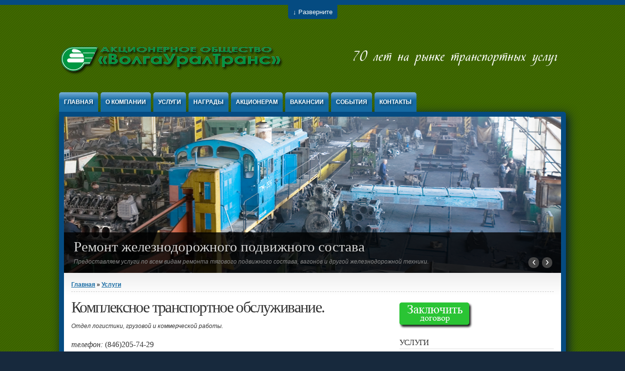

--- FILE ---
content_type: text/html; charset=utf-8
request_url: http://vutk.ru/logistics
body_size: 8567
content:
<!DOCTYPE html PUBLIC "-//W3C//DTD XHTML+RDFa 1.0//EN" "http://www.w3.org/MarkUp/DTD/xhtml-rdfa-1.dtd">

<html xmlns="http://www.w3.org/1999/xhtml" xml:lang="ru" version="XHTML+RDFa 1.0" dir="ltr"

  xmlns:content="http://purl.org/rss/1.0/modules/content/"
  xmlns:dc="http://purl.org/dc/terms/"
  xmlns:foaf="http://xmlns.com/foaf/0.1/"
  xmlns:og="http://ogp.me/ns#"
  xmlns:rdfs="http://www.w3.org/2000/01/rdf-schema#"
  xmlns:sioc="http://rdfs.org/sioc/ns#"
  xmlns:sioct="http://rdfs.org/sioc/types#"
  xmlns:skos="http://www.w3.org/2004/02/skos/core#"
  xmlns:xsd="http://www.w3.org/2001/XMLSchema#">

	<head profile="http://www.w3.org/1999/xhtml/vocab"><!--start head section-->
	  <meta http-equiv="Content-Type" content="text/html; charset=utf-8" />
<meta name="Generator" content="Drupal 7 (http://drupal.org)" />
<link rel="canonical" href="/logistics" />
<link rel="shortlink" href="/node/17" />
	  <title>Комплексное транспортное обслуживание. | АО «ВолгаУралТранс»</title>
	  <link type="text/css" rel="stylesheet" href="https://transindustrial.ru/sites/default/files/css/css_rhqCvchBWGQ6aZcLAMfPbbbmzSE9KFeVlCXvCaZmNCM.css" media="all" />
<link type="text/css" rel="stylesheet" href="https://transindustrial.ru/sites/default/files/css/css_xE-rWrJf-fncB6ztZfd2huxqgxu4WO-qwma6Xer30m4.css" media="all" />
<link type="text/css" rel="stylesheet" href="https://transindustrial.ru/sites/default/files/css/css_4apLiA69ESZetzuVSZVZUmBbRVEkYX-IehRW7_WYNzM.css" media="all" />
<link type="text/css" rel="stylesheet" href="https://transindustrial.ru/sites/default/files/css/css_xQ0D3YMidRJaBlocUjxOoIC5uNo3AKSITV7myFGZ4Ps.css" media="all" />
<link type="text/css" rel="stylesheet" href="https://transindustrial.ru/sites/default/files/css/css__YlUZ8MeMjbzMKzv23SkoEpV6knzdG9IkB86EOJNq9U.css" media="all" />
<link type="text/css" rel="stylesheet" href="https://transindustrial.ru/sites/default/files/css/css_rSbMAudflQzB73dSQAm_OcgIayii0HuJf7eALvCFwug.css" media="print" />
<link type="text/css" rel="stylesheet" href="https://transindustrial.ru/sites/default/files/css/css_yTvs20ipy_G_esuc6SQtMk25yQzoNiusl2Be7IyJp7E.css" media="all" />
<link type="text/css" rel="stylesheet" href="https://transindustrial.ru/sites/default/files/css/css_Q-e6NH9Kn-5Dbiy0qcWow0OYyeAaj74OWhBgQUmGugc.css" media="all" />
<link type="text/css" rel="stylesheet" href="https://transindustrial.ru/sites/default/files/css/css_2bPQgmLTQrBTT759uV93IR3O5e_mG_L0whcq_DBhSeE.css" media="all" />
	  <script type="text/javascript" src="https://transindustrial.ru/sites/default/files/js/js_YD9ro0PAqY25gGWrTki6TjRUG8TdokmmxjfqpNNfzVU.js"></script>
<script type="text/javascript" src="https://transindustrial.ru/sites/default/files/js/js_7gT-bDFqbR7e92VX_TnHCAaeIPzfrZiFyJIP9c6LjDs.js"></script>
<script type="text/javascript" src="https://transindustrial.ru/sites/default/files/js/js_5vYGWSJ10mUdC94NvsP2UajJdMXxM14plOPR183ZKl8.js"></script>
<script type="text/javascript">
<!--//--><![CDATA[//><!--
jQuery.extend(Drupal.settings, {"basePath":"\/","pathPrefix":"","setHasJsCookie":0,"ajaxPageState":{"theme":"marinelli","theme_token":"dWZKdwyK5FTYEp7us81jhAWAMjGDHaRU6Ap60YX1gag","js":{"misc\/jquery.js":1,"misc\/jquery-extend-3.4.0.js":1,"misc\/jquery-html-prefilter-3.5.0-backport.js":1,"misc\/jquery.once.js":1,"misc\/drupal.js":1,"public:\/\/languages\/ru_-XSDk4vQNLB5vlPTjgVhozA386MzBz8t2MPnwpQHgw8.js":1,"sites\/all\/libraries\/colorbox\/jquery.colorbox-min.js":1,"sites\/all\/modules\/colorbox\/js\/colorbox.js":1,"themes\/marinelli\/js\/hoverintent\/hoverintent.js":1,"themes\/marinelli\/js\/menu\/marinelli_menu.js":1,"themes\/marinelli\/js\/cycle\/cycle.js":1,"themes\/marinelli\/js\/banner\/marinelli_configure_cycle.js":1,"themes\/marinelli\/js\/modernizer\/modernizr.js":1,"themes\/marinelli\/js\/marinelli_marinelli.js":1,"themes\/marinelli\/js\/topregion\/marinelli_topregion.js":1},"css":{"themes\/marinelli\/css\/reset\/reset.css":1,"modules\/system\/system.base.css":1,"modules\/system\/system.menus.css":1,"modules\/system\/system.messages.css":1,"modules\/system\/system.theme.css":1,"modules\/field\/theme\/field.css":1,"modules\/node\/node.css":1,"modules\/search\/search.css":1,"modules\/user\/user.css":1,"sites\/all\/modules\/views\/css\/views.css":1,"sites\/all\/libraries\/colorbox\/example1\/colorbox.css":1,"sites\/all\/modules\/ctools\/css\/ctools.css":1,"themes\/marinelli\/css\/grid\/grid_1000.css":1,"themes\/marinelli\/css\/common.css":1,"themes\/marinelli\/css\/links.css":1,"themes\/marinelli\/css\/typography.css":1,"themes\/marinelli\/css\/forms.css":1,"themes\/marinelli\/css\/drupal.css":1,"themes\/marinelli\/css\/layout.css":1,"themes\/marinelli\/css\/primary-links.css":1,"themes\/marinelli\/css\/slideshow.css":1,"themes\/marinelli\/css\/secondary-links.css":1,"themes\/marinelli\/css\/blocks.css":1,"themes\/marinelli\/css\/node.css":1,"themes\/marinelli\/css\/comments.css":1,"themes\/marinelli\/css\/pages\/maintenance-page.css":1,"themes\/marinelli\/css\/print\/print.css":1,"themes\/marinelli\/css\/css3\/css3.css":1,"themes\/marinelli\/css\/css3\/css3_graphics.css":1,"themes\/marinelli\/css\/css3\/css3_fonts.css":1}},"colorbox":{"opacity":"0.85","current":"{current} of {total}","previous":"\u00ab Prev","next":"Next \u00bb","close":"Close","maxWidth":"98%","maxHeight":"98%","fixed":true,"mobiledetect":true,"mobiledevicewidth":"480px","file_public_path":"\/sites\/default\/files","specificPagesDefaultValue":"admin*\nimagebrowser*\nimg_assist*\nimce*\nnode\/add\/*\nnode\/*\/edit\nprint\/*\nprintpdf\/*\nsystem\/ajax\nsystem\/ajax\/*"},"marinelli":{"bartext":"\u0420\u0430\u0437\u0432\u0435\u0440\u043d\u0438\u0442\u0435","bartext2":"\u0421\u0432\u0435\u0440\u043d\u0438\u0442\u0435","banner_effect":"fade","banner_speed":"2000","banner_delay":"8000","banner_pause":1}});
//--><!]]>
</script>
	  <!--google analytics-->
	  <script type="text/javascript">
			  var _gaq = _gaq || [];
			  _gaq.push(['_setAccount', 'UA-22550822-2']);
			  _gaq.push(['_setDomainName', 'volgauraltrans.ru']);
			  _gaq.push(['_setAllowLinker', true]);
			  _gaq.push(['_trackPageview']);

			  (function() {
			    var ga = document.createElement('script'); ga.type = 'text/javascript'; ga.async = true;
			    ga.src = ('https:' == document.location.protocol ? 'https://ssl' : 'http://www') + '.google-analytics.com/ga.js';
			    var s = document.getElementsByTagName('script')[0]; s.parentNode.insertBefore(ga, s);
			  })();
	  </script>
	  <!-- Yandex.Metrika counter -->
	  <script type="text/javascript">
		(function (d, w, c) {
		    (w[c] = w[c] || []).push(function() {
		        try {
		            w.yaCounter14442250 = new Ya.Metrika({id:14442250, enableAll: true});
		        } catch(e) {}
		    });

		    var n = d.getElementsByTagName("script")[0],
		        s = d.createElement("script"),
		        f = function () { n.parentNode.insertBefore(s, n); };
		    s.type = "text/javascript";
		    s.async = true;
		    s.src = (d.location.protocol == "https:" ? "https:" : "http:") + "//mc.yandex.ru/metrika/watch.js";

		    if (w.opera == "[object Opera]") {
		        d.addEventListener("DOMContentLoaded", f);
		    } else { f(); }
		})(document, window, "yandex_metrika_callbacks");
		</script>
		<noscript><div><img src="//mc.yandex.ru/watch/14442250" style="position:absolute; left:-9999px;" alt="" /></div></noscript>
		<!-- /Yandex.Metrika counter -->
		<!-- Yandex.Metrika counter -->
			<script type="text/javascript">
			(function (d, w, c) {
			(w[c] = w[c] || []).push(function() {
			try {
			w.yaCounter14467750 = new Ya.Metrika({id:14467750, enableAll: true, webvisor:true});
			} catch(e) {}
			});

			var n = d.getElementsByTagName("script")[0],
			s = d.createElement("script"),
			f = function () { n.parentNode.insertBefore(s, n); };
			s.type = "text/javascript";
			s.async = true;
			s.src = (d.location.protocol == "https:" ? "https:" : "http:") + "//mc.yandex.ru/metrika/watch.js";

			if (w.opera == "[object Opera]") {
			d.addEventListener("DOMContentLoaded", f);
			} else { f(); }
			})(document, window, "yandex_metrika_callbacks");
			</script>
			<noscript><div><img src="//mc.yandex.ru/watch/14467750" style="position:absolute; left:-9999px;" alt="" /></div></noscript>
		<!-- /Yandex.Metrika counter -->
	</head>
	<!--[if lt IE 7 ]> <body class="marinelli ie6 html not-front not-logged-in one-sidebar sidebar-first page-node page-node- page-node-17 node-type-page"> <![endif]-->
    <!--[if IE 7 ]>    <body class="marinelli ie7 html not-front not-logged-in one-sidebar sidebar-first page-node page-node- page-node-17 node-type-page"> <![endif]-->
    <!--[if IE 8 ]>    <body class="marinelli ie8 html not-front not-logged-in one-sidebar sidebar-first page-node page-node- page-node-17 node-type-page"> <![endif]-->
    <!--[if IE 9 ]>    <body class="marinelli ie9 html not-front not-logged-in one-sidebar sidebar-first page-node page-node- page-node-17 node-type-page"> <![endif]-->
    <!--[if gt IE 9]>  <body class="marinelli html not-front not-logged-in one-sidebar sidebar-first page-node page-node- page-node-17 node-type-page"> <![endif]-->
    <!--[if !IE]><!--> <body class="marinelli html not-front not-logged-in one-sidebar sidebar-first page-node page-node- page-node-17 node-type-page"> <!--<![endif]-->
	  <div id="skip-link">
	    <a href="#content" title="Jump to the main content of this page" class="element-invisible">Jump to Content</a>
	  </div>
	  	  
  <!--start top bar-->
  <div id="topBar" class="outsidecontent">
    <div id="topBarContainer" class="width_1">
    <!-- start region -->
<div class="region region region-topbar">
  <div id="block-block-2" class="block block-block">
        <div class="content">
    <p><img src="/img/other/mapmapmap3.png" style="width: 1010px; height: 470px;" /></p>
  </div>
</div> <!-- /block --></div>
<!-- end region -->    </div>
  </div>

  <div id="topBarLink" class="outsidecontent">
    <a href="/logistics" title="Open this region" class="openregion marinelli-hide-no-js active">&darr; Разверните</a>  </div>
  <!--end top bar-->

<!--start framework container-->
<div class="container_12 width_1" id="totalContainer">
      <!--start top section-->
    <div id="top" class="outsidecontent">

              
      <!--start branding-->
      <div id="branding">

                  <div id="logo-container">
            <a href="/" title="Back to homepage"><img id="logo" typeof="foaf:Image" src="https://transindustrial.ru/themes/marinelli/logo.png" alt="" /></a>          </div>
        
                  <!--start title and slogan-->
          <div id="title-slogan">
            
                      </div>
          <!--end title and slogan-->
        
      </div>
      <!--end branding-->

      
    </div>
    <!--end top section-->
  
      <!--start main menu-->
    <div id="navigation-primary" class="sitemenu">
      <ul class="megamenu-1"><li class="megamenu-li-first-level" id="menu-main-title-480"><a href="/" title="Перейти на главную страницу">Главная</a></li><li class="megamenu-li-first-level" id="menu-main-title-481"><a href="/about/company" title="О компании">О компании</a><div class="mega five-col"><div class="megamenuWrapper"><ul class="megamenu-section"><li class="menu-section-title" id="menu-section-title-5173"><a href="/board_of_directors" title="Информация о совете директоров">Совет директоров</a><ul class="megamenu-section"><li class="menu-section-title" id="menu-section-title-1548"><a href="/complexes" title="Производственно-ремонтные комплексы">Производственно-ремонтные комплексы</a><ul class="megamenu-section"><li class="menu-section-title" id="menu-section-title-1549"><a href="/Regional_transport_complexes" title="Регионально-транспортные комплексы">Регионально-транспортные комплексы</a><ul class="megamenu-section"><li class="menu-section-title" id="menu-section-title-1550"><a href="/social_policy" title="Социальная политика компании">Социальная политика</a><ul class="megamenu-section"><li class="menu-section-title" id="menu-section-title-1551"><a href="/events" title="События">События</a></div><div class="closepanel"><span class="close-panel" title="close this panel">close this panel</span></div></div></li><li class="megamenu-li-first-level" id="menu-main-title-482"><a href="/services" title="Услуги предоставляемые ОАО &quot;ВолгаУралТранс&quot;">Услуги</a><div class="mega six-col"><div class="megamenuWrapper"><ul class="megamenu-section"><li class="menu-section-title" id="menu-section-title-1552"><a href="/logistics" title="" class="active">Логистика. Комплексное транспортное обслуживание</a><ul class="megamenu-section"><li class="menu-section-title" id="menu-section-title-1553"><a href="/maintenance_and_repair_of_railway_rolling_stock" title="">Обслуживание и ремонт подвижного состава</a><ul class="megamenu-section"><li class="menu-section-title" id="menu-section-title-13544"><a href="/terminal_handling_of_containers" title="Терминальная обработка контейнеров">Терминальная обработка контейнеров</a><ul class="megamenu-section"><li class="menu-section-title" id="menu-section-title-1554"><a href="/podacha_uborka_vagonov" title="">Подача-уборка вагонов</a><ul class="megamenu-section"><li class="menu-section-title" id="menu-section-title-8241"><a href="/temporary_placement_of_wagons" title="">Временное размещение</a><ul class="megamenu-section"><li class="menu-section-title" id="menu-section-title-1556"><a href="/build_and_services_rail_ways" title="">Строительство и обслуживание ж/д путей</a></div><div class="closepanel"><span class="close-panel" title="close this panel">close this panel</span></div></div></li><li class="megamenu-li-first-level" id="menu-main-title-1547"><a href="/awards" title="Награды компании">Награды</a></li><li class="megamenu-li-first-level" id="menu-main-title-483"><a href="/forshareholders" title="Акционерам">Акционерам</a></li><li class="megamenu-li-first-level" id="menu-main-title-486"><a href="/vakansies" title="Вакансии">Вакансии</a></li><li class="megamenu-li-first-level" id="menu-main-title-7911"><a href="/events" title="События в жизни компании">События</a></li><li class="megamenu-li-first-level" id="menu-main-title-484"><a href="/contacts" title="">Контакты</a></li></ul>    </div>
    <!--end main menu-->
  
  <!--border start-->
  <div id="pageBorder" >
          <!--start advertise section-->
      <div id="header-images" >
                  <div id="header-image-text" class="marinelli-hide-no-js"><div id="header-image-text-data"><h2 id="header-image-title"><a href="#" class="bannerlink" title="See this content">title</a></h2><p id="header-image-description"><a href="#" class="bannerlink" title="See this content">description</a></p></div></div>          <div id="header-image-navigation" class="marinelli-hide-no-js"><a href="#" id="header-image-prev" title="Previous Ad">&lsaquo;</a><a href="#" id="header-image-next" title="Next Ad">&rsaquo;</a></div>          <a href="/maintenance_and_repair_of_railway_rolling_stock"><img class="slide" id="slide-number-0" longdesc="Предоставляем услуги по всем видам ремонта тягового подвижного состава, вагонов и другой железнодорожной техники." typeof="foaf:Image" src="https://transindustrial.ru/sites/default/files/banner/remont1.jpg" alt="Предоставляем услуги по всем видам ремонта тягового подвижного состава, вагонов и другой железнодорожной техники." title="Ремонт железнодорожного подвижного состава" /></a><a href="/services/arenda_krasnoe_ozero"><img class="slide marinelli-hide-no-js" id="slide-number-1" longdesc="" typeof="foaf:Image" src="https://transindustrial.ru/sites/default/files/banner/arenda_ozero_2017.jpg" alt="" title="Аренда офисных помещений" /></a><a href="/podacha_uborka_vagonov"><img class="slide marinelli-hide-no-js" id="slide-number-2" longdesc="Подача-уборка вагонов" typeof="foaf:Image" src="https://transindustrial.ru/sites/default/files/banner/podacha_uborka.jpg" alt="Подача-уборка вагонов" title="Подача-уборка вагонов" /></a><a href="/logistics"><img class="slide marinelli-hide-no-js" id="slide-number-3" longdesc="Предоставляем повышенные пути для выгрузки инертных грузов в шести регионах РФ." typeof="foaf:Image" src="https://transindustrial.ru/sites/default/files/banner/newwayall.jpg" alt="Предоставляем повышенные пути для выгрузки инертных грузов в шести регионах РФ." title="Повышенные пути" /></a>              </div>
      <!--end advertise-->
    		
		
    <!-- start contentWrapper-->
    <div id="contentWrapper">
      <!--start breadcrumb -->
              <div id="breadcrumb"><h2 class="element-invisible">Вы здесь</h2><div class="breadcrumb"><a href="/">Главная</a> &raquo; <a href="/services">Услуги</a></div></div>
            <!-- end breadcrumb -->
		
			
      <!--start innercontent-->
			<div id="innerContent">

        <!--start main content-->
				<div class="grid_8" id="siteContent">
						   				
	   					           	
		      
                      <h1 id="page-title">Комплексное транспортное обслуживание.</h1>
          
                    
                      <div class="tab-container">
                          </div>
          
          
          
          <!--start drupal content-->
          <div id="content">
            <!-- start region -->
<div class="region region region-content">
  <div id="block-system-main" class="block block-system">
        <div class="content">
    
<div id="node-17" class="node node-page" about="/logistics" typeof="foaf:Document">
  <div class="node-container">
    
    
    <div class="nodecontent">
                        <span property="dc:title" content="Комплексное транспортное обслуживание." class="rdf-meta element-hidden"></span>      <div class="field field-name-body field-type-text-with-summary field-label-hidden"><div class="field-items"><div class="field-item even" property="content:encoded"><p><em>Отдел логистики, грузовой и коммерческой работы.</em></p>

<div><span style="font-size:16px;"><span style="font-family:times new roman,times,serif;"><em>телефон:</em> (846)205-74-29</span></span></div>

<div>Е-mail:<a href="mailto:deplog@transindustrial.ru">deplog@transindustrial.ru</a></div>

<div> </div>

<div><a href="/sites/default/files/AO_VolgaUralTrans_presentation_outsorting.pdf"><img src="/sites/default/files/presentation.jpg" width="254" height="86" alt="" /></a></div>

<div> </div>

<div><span style="font-size:14px;"><span style="font-family:tahoma,geneva,sans-serif;">АО "ВолгаУралТранс" оказывает полный комплекс логистических услуг, связанных с организацией доставки грузов различными видами транспорта в прямом, международном, смешанном сообщениях, в том числе:</span></span></div>

<div> </div>

<ul>
	<li><span style="font-size:14px;"><span style="font-family:tahoma,geneva,sans-serif;">определение оптимального маршрута, скорости доставки и вида транспорта;</span></span></li>
	<li><span style="font-size:14px;"><span style="font-family:tahoma,geneva,sans-serif;">оформление необходимых заявок, договоров с перевозчиками и сопроводительной документации;</span></span></li>
	<li><span style="font-size:14px;"><span style="font-family:tahoma,geneva,sans-serif;">поиск и предоставление подвижного состава;</span></span></li>
	<li><span style="font-size:14px;"><span style="font-family:tahoma,geneva,sans-serif;">погрузочно-разгрузочные работы и складские услуги.</span></span></li>
</ul>

<div><span style="font-size:14px;"><span style="font-family:tahoma,geneva,sans-serif;">Представительства в городах:</span></span></div>

<div> </div>

<ul>
	<li><span style="font-size:14px;"><span style="font-family:tahoma,geneva,sans-serif;"><a href="/mordovia_regional_transport_complex">Саранск</a></span></span></li>
	<li><span style="font-size:14px;"><span style="font-family:tahoma,geneva,sans-serif;"><a href="/Orenburg_regional_transport_complex">Оренбург</a></span></span></li>
	<li><span style="font-size:14px;"><span style="font-family:tahoma,geneva,sans-serif;"><a href="/Penza_regional_transport_complex">Пенза</a></span></span></li>
	<li><span style="font-size:14px;"><span style="font-family:tahoma,geneva,sans-serif;"><a href="/Salavat_regional_transport_complex">Салават</a></span></span></li>
	<li><span style="font-size:14px;"><span style="font-family:tahoma,geneva,sans-serif;"><a href="/Ulyanovsk_regional_transport_complex">Ульяновск</a></span></span></li>
	<li><a href="/Samara_regional_transport_complex"><span style="font-family: tahoma, geneva, sans-serif; font-size: 14px; ">Самара</span></a></li>
	<li><a href="/Togliatti_regional_transport_complex"><span style="font-family: tahoma, geneva, sans-serif; font-size: 14px; ">Тольятти</span></a></li>
</ul>
</div></div></div>    </div>
          <div class="links-container">
              </div>
              <div class="clearfix">
              </div>
      </div><!--end node container-->
</div><!--end node-->  </div>
</div> <!-- /block --></div>
<!-- end region -->          </div>
          <!--end drupal content-->

          
          
        </div>
        <!--end main content-->
	 			
          		    		
		              <!--start first sidebar-->
          <div class="grid_4 sidebar" id="sidebar-first">
						<!-- start region -->
<div class="region region region-sidebar-first">
  <div id="block-block-3" class="block block-block">
        <div class="content">
    <!-- div class="rtecenter">
	<a href="/online_request"><img alt="Онлайн заявка" height="61" src="/sites/default/files/online_button.png" typeof="foaf:Image" width="150" /></a></div -->
<div class="rtecenter">
	<a href="/contract"><img alt="Заключить договор" height="61" src="/sites/default/files/contract_button.png" typeof="foaf:Image" width="150" /></a></div>
  </div>
</div> <!-- /block --><div id="block-menu_block-1" class="block block-menu-block">
        <div class="block-title">
      <h2 class="title">Услуги</h2>
    </div>
      <div class="content">
    <div class="menu-block-wrapper menu-block-1 menu-name-main-menu parent-mlid-0 menu-level-2">
  <ul class="menu"><li class="first expanded active-trail active menu-mlid-378"><a href="/logistics" class="active-trail active">Комплексное транспортное обслуживание</a><ul class="menu"><li class="first leaf menu-mlid-1148"><a href="/podacha_uborka_vagonov">Подача-уборка вагонов</a></li>
<li class="leaf menu-mlid-8239"><a href="/temporary_placement_of_wagons">Временное размещение</a></li>
<li class="leaf menu-mlid-13543"><a href="/terminal_handling_of_containers" title="Терминальная обработка контейнеров">Терминальная обработка контейнеров</a></li>
<li class="leaf menu-mlid-407"><a href="/provision_of_rolling_stock_operator_services">Предоставление подвижного состава, операторские услуги</a></li>
<li class="leaf menu-mlid-1667"><a href="/rental_of_rolling_stock">Аренда тепловозов и подвижного состава</a></li>
<li class="leaf menu-mlid-412"><a href="/content/%D1%80%D0%B0%D0%B7%D1%80%D0%B0%D0%B1%D0%BE%D1%82%D0%BA%D0%B0-%D1%81%D1%85%D0%B5%D0%BC-%D0%BF%D0%BE%D0%B3%D1%80%D1%83%D0%B7%D0%BA%D0%B8-%D0%B8-%D0%BA%D1%80%D0%B5%D0%BF%D0%BB%D0%B5%D0%BD%D0%B8%D1%8F-%D0%B3%D1%80%D1%83%D0%B7%D0%BE%D0%B2">Разработка схем погрузки и крепления грузов</a></li>
<li class="leaf menu-mlid-408"><a href="/content/%D1%81%D0%BA%D0%BB%D0%B0%D0%B4%D1%81%D0%BA%D0%B8%D0%B5-%D1%83%D1%81%D0%BB%D1%83%D0%B3%D0%B8-%D0%B8-%D0%BF%D0%BE%D0%B3%D1%80%D1%83%D0%B7%D0%BE-%D1%80%D0%B0%D0%B7%D0%B3%D1%80%D1%83%D0%B7%D0%BE%D1%87%D0%BD%D1%8B%D0%B5-%D1%80%D0%B0%D0%B1%D0%BE%D1%82%D1%8B">Складские услуги и погрузо-разгрузочные работы</a></li>
<li class="leaf menu-mlid-411"><a href="/content/%D0%BE%D1%82%D1%81%D0%BB%D0%B5%D0%B6%D0%B8%D0%B2%D0%B0%D0%BD%D0%B8%D0%B5-%D0%B8-%D0%BF%D0%BE%D0%B8%D1%81%D0%BA-%D0%B3%D1%80%D1%83%D0%B7%D0%B0">Отслеживание и поиск груза</a></li>
<li class="leaf menu-mlid-414"><a href="/content/%D1%81%D1%82%D1%80%D0%B0%D1%85%D0%BE%D0%B2%D0%B0%D0%BD%D0%B8%D0%B5-%D0%B3%D1%80%D1%83%D0%B7%D0%BE%D0%B2">Страхование грузов</a></li>
<li class="leaf menu-mlid-413"><a href="/content/%D1%82%D0%B0%D0%BC%D0%BE%D0%B6%D0%B5%D0%BD%D0%BD%D0%BE%D0%B5-%D0%BE%D1%84%D0%BE%D1%80%D0%BC%D0%BB%D0%B5%D0%BD%D0%B8%D0%B5-%D0%B3%D1%80%D1%83%D0%B7%D0%BE%D0%B2">Таможенное оформление грузов</a></li>
<li class="leaf menu-mlid-406"><a href="/content/%D0%BE%D1%80%D0%B3%D0%B0%D0%BD%D0%B8%D0%B7%D0%B0%D1%86%D0%B8%D1%8F-%D0%BF%D0%B5%D1%80%D0%B5%D0%B2%D0%BE%D0%B7%D0%BA%D0%B8-%D0%B3%D1%80%D1%83%D0%B7%D0%BE%D0%B2">Организация перевозки грузов</a></li>
<li class="leaf menu-mlid-410"><a href="/content/%D1%80%D0%B0%D1%81%D1%87%D0%B5%D1%82-%D1%82%D0%B0%D1%80%D0%B8%D1%84%D0%B0">Расчет тарифа</a></li>
<li class="leaf menu-mlid-381"><a href="/content/%D1%80%D0%B0%D0%B7%D1%80%D0%B0%D0%B1%D0%BE%D1%82%D0%BA%D0%B0-%D1%82%D0%B5%D1%85%D0%BD%D0%B8%D1%87%D0%B5%D1%81%D0%BA%D0%BE%D0%B9-%D0%B4%D0%BE%D0%BA%D1%83%D0%BC%D0%B5%D0%BD%D1%82%D0%B0%D1%86%D0%B8%D0%B8">Разработка технической документации</a></li>
<li class="leaf menu-mlid-564"><a href="/content/%D0%B4%D0%BE%D0%BF%D0%BE%D0%BB%D0%BD%D0%B8%D1%82%D0%B5%D0%BB%D1%8C%D0%BD%D0%B0%D1%8F-%D0%B8%D0%BD%D1%84%D0%BE%D1%80%D0%BC%D0%B0%D1%86%D0%B8%D1%8F">Дополнительная информация</a></li>
<li class="leaf menu-mlid-1542"><a href="/contract">Заключить договор</a></li>
<li class="leaf menu-mlid-1543"><a href="/online_request1">Заявка на перевозку грузов</a></li>
<li class="last leaf menu-mlid-7693"><a href="/logistics/main_terms" title="Основные термины и условия оказания услуг">Основные термины и условия оказания услуг</a></li>
</ul></li>
<li class="leaf menu-mlid-9753"><a href="/delivery_transshipment_crushed_stone" title="Поставка и перевалка щебня">Поставка, перевалка щебня</a></li>
<li class="expanded menu-mlid-379"><a href="/maintenance_and_repair_of_railway_rolling_stock">Обслуживание и ремонт железнодорожного подвижного состава</a><ul class="menu"><li class="first leaf menu-mlid-532"><a href="/content/%D0%BF%D1%80%D0%B0%D0%B9%D1%81-%D0%BB%D0%B8%D1%81%D1%82">Прайс-лист</a></li>
<li class="last leaf menu-mlid-4167"><a href="/lic_and_certs">Лицензии, аттестаты, удостоверения, сертификаты</a></li>
</ul></li>
<li class="leaf menu-mlid-3161"><a href="/services/thermalenergy" title="Информация, подлежащая обязательному раскрытию">Тепловая энергия</a></li>
<li class="leaf menu-mlid-377"><a href="http://edu.volgauraltrans.ru/" title="">Профессиональное обучение</a></li>
<li class="leaf menu-mlid-468"><a href="/buildings">Строительство зданий и сооружений</a></li>
<li class="last leaf menu-mlid-380"><a href="/build_and_services_rail_ways">Строительство и обслуживание железнодорожных путей</a></li>
</ul></div>
  </div>
</div> <!-- /block --></div>
<!-- end region -->	
          </div>
          <!--end first sidebar-->
        		    
        						
						
				
      
      </div>
      <!--end innerContent-->


          </div>
    <!--end contentWrapper-->

	</div>
  <!--close page border Wrapper-->

      <!--start footer-->
    <div id="footer" class="outsidecontent">
      <!-- start region -->
<div class="region region region-footer">
  <div id="block-block-1" class="block block-block">
        <div class="content">
    <br />
<p>© 2025 АО «ВолгаУралТранс». Все права защищены.<br />
По всем вопросам обращайтесь по электронной почте: <a href="mailto:samara@transindustrial.ru">samara@transindustrial.ru</a><br />
<a href="https://transindustrial.ru/policy">Политика акционерного общества «Волжско-Уральская транспортная компания» (АО «ВолгаУралТранс») в отношении обработки персональных данных</a></p>

<p><a href="https://twitter.com/volgauraltrans"><img alt="Мы в twitter" src="/sites/default/files/icon_twitter_48_48.png" style="width: 48px; height: 48px;" /></a><a href="https://vk.com/volgauraltrans"><img alt="Мы вконтакте" src="/sites/default/files/icon_vk_48_48.png" style="width: 48px; height: 48px;" /></a></p>
  </div>
</div> <!-- /block --><div id="block-block-5" class="block block-block">
        <div class="content">
    <!-- BEGIN JIVOSITE CODE {literal} --><script type="text/javascript">
<!--//--><![CDATA[// ><!--

(function(){ var widget_id = 'Y1xGFg00v2';var d=document;var w=window;function l(){
var s = document.createElement('script'); s.type = 'text/javascript'; s.async = true; s.src = '//code.jivosite.com/script/widget/'+widget_id; var ss = document.getElementsByTagName('script')[0]; ss.parentNode.insertBefore(s, ss);}if(d.readyState=='complete'){l();}else{if(w.attachEvent){w.attachEvent('onload',l);}else{w.addEventListener('load',l,false);}}})();
//--><!]]>
</script><!-- {/literal} END JIVOSITE CODE -->
  </div>
</div> <!-- /block --></div>
<!-- end region -->
              <!--start bottom utility box-->
        <div class="utility" id="bottomUtility">
          <!-- start region -->
<div class="region region region-utility-bottom">
  <div id="block-block-4" class="blockhide block block-block">
        <div class="content">
    <p class="rteright"><a href="/" title="Перейти на главную страницу">ГЛАВНАЯ</a> | <a href="/about/company" title="О компании">О КОМПАНИИ</a> | <a href="/services" title="Услуги предоставляемые ОАО &quot;ВолгаУралТранс&quot;">УСЛУГИ</a> | <a href="/forshareholders" title="Акционерам">АКЦИОНЕРАМ</a> | <a href="/vacancy" title="Вакансии">ВАКАНСИИ</a> | <a href="/content/%D0%BF%D1%80%D0%B0%D0%B9%D1%81-%D0%BB%D0%B8%D1%81%D1%82" title="Прайс лист">ПРАЙС ЛИСТ</a> | <a href="/contacts" title="">КОНТАКТЫ</a></p>
  </div>
</div> <!-- /block --></div>
<!-- end region -->        </div>
        <!--end bottom utility box-->
          </div>
    <!--end footer-->
  
</div>
<!--end framework container-->
	  	</body><!--end body-->
</html>

--- FILE ---
content_type: text/css
request_url: https://transindustrial.ru/sites/default/files/css/css_xQ0D3YMidRJaBlocUjxOoIC5uNo3AKSITV7myFGZ4Ps.css
body_size: 1727
content:
#colorbox,#cboxOverlay,#cboxWrapper{position:absolute;top:0;left:0;z-index:9999;overflow:hidden;-webkit-transform:translate3d(0,0,0);}#cboxWrapper{max-width:none;}#cboxOverlay{position:fixed;width:100%;height:100%;}#cboxMiddleLeft,#cboxBottomLeft{clear:left;}#cboxContent{position:relative;}#cboxLoadedContent{overflow:auto;-webkit-overflow-scrolling:touch;}#cboxTitle{margin:0;}#cboxLoadingOverlay,#cboxLoadingGraphic{position:absolute;top:0;left:0;width:100%;height:100%;}#cboxPrevious,#cboxNext,#cboxClose,#cboxSlideshow{cursor:pointer;}.cboxPhoto{float:left;margin:auto;border:0;display:block;max-width:none;-ms-interpolation-mode:bicubic;}.cboxIframe{width:100%;height:100%;display:block;border:0;padding:0;margin:0;}#colorbox,#cboxContent,#cboxLoadedContent{box-sizing:content-box;-moz-box-sizing:content-box;-webkit-box-sizing:content-box;}#cboxOverlay{background:url(/sites/all/libraries/colorbox/example1/images/overlay.png) repeat 0 0;opacity:0.9;filter:alpha(opacity = 90);}#colorbox{outline:0;}#cboxTopLeft{width:21px;height:21px;background:url(/sites/all/libraries/colorbox/example1/images/controls.png) no-repeat -101px 0;}#cboxTopRight{width:21px;height:21px;background:url(/sites/all/libraries/colorbox/example1/images/controls.png) no-repeat -130px 0;}#cboxBottomLeft{width:21px;height:21px;background:url(/sites/all/libraries/colorbox/example1/images/controls.png) no-repeat -101px -29px;}#cboxBottomRight{width:21px;height:21px;background:url(/sites/all/libraries/colorbox/example1/images/controls.png) no-repeat -130px -29px;}#cboxMiddleLeft{width:21px;background:url(/sites/all/libraries/colorbox/example1/images/controls.png) left top repeat-y;}#cboxMiddleRight{width:21px;background:url(/sites/all/libraries/colorbox/example1/images/controls.png) right top repeat-y;}#cboxTopCenter{height:21px;background:url(/sites/all/libraries/colorbox/example1/images/border.png) 0 0 repeat-x;}#cboxBottomCenter{height:21px;background:url(/sites/all/libraries/colorbox/example1/images/border.png) 0 -29px repeat-x;}#cboxContent{background:#fff;overflow:hidden;}.cboxIframe{background:#fff;}#cboxError{padding:50px;border:1px solid #ccc;}#cboxLoadedContent{margin-bottom:28px;}#cboxTitle{position:absolute;bottom:4px;left:0;text-align:center;width:100%;color:#949494;}#cboxCurrent{position:absolute;bottom:4px;left:58px;color:#949494;}#cboxLoadingOverlay{background:url(/sites/all/libraries/colorbox/example1/images/loading_background.png) no-repeat center center;}#cboxLoadingGraphic{background:url(/sites/all/libraries/colorbox/example1/images/loading.gif) no-repeat center center;}#cboxPrevious,#cboxNext,#cboxSlideshow,#cboxClose{border:0;padding:0;margin:0;overflow:visible;width:auto;background:none;}#cboxPrevious:active,#cboxNext:active,#cboxSlideshow:active,#cboxClose:active{outline:0;}#cboxSlideshow{position:absolute;bottom:4px;right:30px;color:#0092ef;}#cboxPrevious{position:absolute;bottom:0;left:0;background:url(/sites/all/libraries/colorbox/example1/images/controls.png) no-repeat -75px 0;width:25px;height:25px;text-indent:-9999px;}#cboxPrevious:hover{background-position:-75px -25px;}#cboxNext{position:absolute;bottom:0;left:27px;background:url(/sites/all/libraries/colorbox/example1/images/controls.png) no-repeat -50px 0;width:25px;height:25px;text-indent:-9999px;}#cboxNext:hover{background-position:-50px -25px;}#cboxClose{position:absolute;bottom:0;right:0;background:url(/sites/all/libraries/colorbox/example1/images/controls.png) no-repeat -25px 0;width:25px;height:25px;text-indent:-9999px;}#cboxClose:hover{background-position:-25px -25px;}.cboxIE #cboxTopLeft,.cboxIE #cboxTopCenter,.cboxIE #cboxTopRight,.cboxIE #cboxBottomLeft,.cboxIE #cboxBottomCenter,.cboxIE #cboxBottomRight,.cboxIE #cboxMiddleLeft,.cboxIE #cboxMiddleRight{filter:progid:DXImageTransform.Microsoft.gradient(startColorstr=#00FFFFFF,endColorstr=#00FFFFFF);}
.ctools-locked{color:red;border:1px solid red;padding:1em;}.ctools-owns-lock{background:#ffffdd none repeat scroll 0 0;border:1px solid #f0c020;padding:1em;}a.ctools-ajaxing,input.ctools-ajaxing,button.ctools-ajaxing,select.ctools-ajaxing{padding-right:18px !important;background:url(/sites/all/modules/ctools/images/status-active.gif) right center no-repeat;}div.ctools-ajaxing{float:left;width:18px;background:url(/sites/all/modules/ctools/images/status-active.gif) center center no-repeat;}
.container_12{margin-left:auto;margin-right:auto;width:1008px;}.grid_1,.grid_2,.grid_3,.grid_4,.grid_5,.grid_6,.grid_7,.grid_8,.grid_9,.grid_10,.grid_11,.grid_12{display:inline;float:left;position:relative;margin-left:10px;margin-right:10px;}.alpha{margin-left:0;}.omega{margin-right:0;}.container_12 .grid_1{width:64px;}.container_12 .grid_2{width:148px;}.container_12 .grid_3{width:232px;}.container_12 .grid_4{width:316px;}.container_12 .grid_5{width:400px;}.container_12 .grid_6{width:484px;}.container_12 .grid_7{width:568px;}.container_12 .grid_8{width:652px;}.container_12 .grid_9{width:736px;}.container_12 .grid_10{width:820px;}.container_12 .grid_11{width:904px;}.container_12 .grid_12{width:988px;}.container_12 .prefix_1{padding-left:84px;}.container_12 .prefix_2{padding-left:168px;}.container_12 .prefix_3{padding-left:252px;}.container_12 .prefix_4{padding-left:336px;}.container_12 .prefix_5{padding-left:420px;}.container_12 .prefix_6{padding-left:504px;}.container_12 .prefix_7{padding-left:588px;}.container_12 .prefix_8{padding-left:672px;}.container_12 .prefix_9{padding-left:756px;}.container_12 .prefix_10{padding-left:840px;}.container_12 .prefix_11{padding-left:924px;}.container_12 .suffix_1{padding-right:84px;}.container_12 .suffix_2{padding-right:168px;}.container_12 .suffix_3{padding-right:252px;}.container_12 .suffix_4{padding-right:336px;}.container_12 .suffix_5{padding-right:420px;}.container_12 .suffix_6{padding-right:504px;}.container_12 .suffix_7{padding-right:588px;}.container_12 .suffix_8{padding-right:672px;}.container_12 .suffix_9{padding-right:756px;}.container_12 .suffix_10{padding-right:840px;}.container_12 .suffix_11{padding-right:924px;}.container_12 .push_1{left:84px;}.container_12 .push_2{left:168px;}.container_12 .push_3{left:252px;}.container_12 .push_4{left:336px;}.container_12 .push_5{left:420px;}.container_12 .push_6{left:504px;}.container_12 .push_7{left:588px;}.container_12 .push_8{left:672px;}.container_12 .push_9{left:756px;}.container_12 .push_10{left:840px;}.container_12 .push_11{left:924px;}.container_12 .pull_1{left:-84px;}.container_12 .pull_2{left:-168px;}.container_12 .pull_3{left:-252px;}.container_12 .pull_4{left:-336px;}.container_12 .pull_5{left:-420px;}.container_12 .pull_6{left:-504px;}.container_12 .pull_7{left:-588px;}.container_12 .pull_8{left:-672px;}.container_12 .pull_9{left:-756px;}.container_12 .pull_10{left:-840px;}.container_12 .pull_11{left:-924px;}.clear{clear:both;display:block;overflow:hidden;visibility:hidden;width:0;height:0;}.clearfix:after{clear:both;content:' ';display:block;font-size:0;line-height:0;visibility:hidden;width:0;height:0;}.clearfix{display:inline-block;}* html .clearfix{height:1%;}.clearfix{display:block;}


--- FILE ---
content_type: text/css
request_url: https://transindustrial.ru/sites/default/files/css/css__YlUZ8MeMjbzMKzv23SkoEpV6knzdG9IkB86EOJNq9U.css
body_size: 4597
content:
.marinelli-hide-no-js{display:none;}.page-admin-structure-block-demo-marinelli .block-region{font-size:1.5em;padding:15px;color:black;background:#f8fab3;outline:2px dashed #bcc308;}.page-admin-structure-block-demo-marinelli #topBarContainer{min-height:100px;text-align:center;}
a,a:visited,li a.active{color:#156aa3;text-decoration:underline;}a:hover{color:#163e55;}a:active{color:#f97e05;}a:focus{outline:none;}a img{border:none;}#site-title a:hover,#site-slogan a:hover,.block h2.title a{text-decoration:none;}.outsidecontent a,.outsidecontent li a.active,#header-images a,#navigation-secondary a{color:white;text-decoration:none;}.outsidecontent#topBar a{color:yellow;}
html{font-size:100.01%;}body,.form-text,.form-textarea{font-size:75%;font-family:"Helvetica Neue",Arial,Helvetica,sans-serif;color:#333333;}h1,h2,h3,h4,h5,h6{margin-top:0px;font-weight:normal;}h1{font-size:2.3em;line-height:1em;margin-bottom:0.5em;}h2{font-size:1.8em;line-height:1.1em;margin-bottom:0.75em;}h3{font-size:1.5em;line-height:1.1em;margin-bottom:1em;}h4{font-size:1.2em;line-height:1.25em;margin-bottom:1.25em;}h5{font-size:1em;font-weight:bold;margin-bottom:1.5em;}h6{font-size:1em;font-weight:bold;}h1 img,h2 img,h3 img,h4 img,h5 img,h6 img{margin:0;}p{margin:0 0 1.5em;line-height:1.3em;}p img.left{float:left;margin:1.5em 1.5em 1.5em 0;padding:0;}p img.right{float:right;margin:1.5em 0 1.5em 1.5em;}blockquote{margin:1.5em;color:#666;font-style:italic;}strong{font-weight:bold;}em,dfn{font-style:italic;}dfn{font-weight:bold;}sup,sub{line-height:0;}abbr,acronym{border-bottom:1px dotted #666;}address{margin:0 0 1.5em;font-style:italic;}del{color:#666;}pre{margin:1.5em 0;white-space:pre;}pre,code,tt{font:1em 'andale mono','lucida console',monospace;line-height:1.5;}li ul,li ol{margin:0;}ul,ol{margin:0 1.5em 1.5em 0;padding-left:3.333em;}ul{list-style-type:disc;}ol{list-style-type:decimal;}dl{margin:0 0 1.5em 0;}dl dt{font-weight:bold;}dd{margin-left:1.5em;}table{margin-bottom:1.4em;width:100%;}th{font-weight:bold;}thead th{background:#c3d9ff;}th,td,caption{padding:4px 10px 4px 5px;}tr.even{background:#e2e2e2;}tfoot{font-style:italic;}caption{background:#eee;}.small{font-size:.8em;margin-bottom:1.875em;line-height:1.875em;}.large{font-size:1.2em;line-height:2.5em;margin-bottom:1.25em;}.hide{display:none;}.quiet{color:#666;}.loud{color:#000;}.highlight{background:#ff0;}.added{background:#060;color:#fff;}.removed{background:#900;color:#fff;}.first{margin-left:0;padding-left:0;}.last{margin-right:0;padding-right:0;}.top{margin-top:0;padding-top:0;}.bottom{margin-bottom:0;padding-bottom:0;}IMG.passpartout{padding:5px;background:#FFFFFF;border:1px solid #D2D2D2;margin-left:1px;margin-right:1px;margin-top:0px;margin-bottom:0px;}table.style_table_bordered{border:solid 1px black;padding:1px;margin:0px auto;color:blue;}table.bordered{border-collapse:collapse;border:2px solid #000;width:100%;}table.bordered td{border:1px solid gray;}table.nobordered{border-collapse:collapse;border:1px solid #FFFFFF;width:100%;}table.nobordered td{border:1px solid #FFFFFF;padding:0px;}.field-name-field-image{float:left;margin-right:5px;margin-bottom:5px;}.field-name-field-zdanie-kompleksa{float:left;margin-right:5px;margin-bottom:5px;}
label,.field-label{margin-bottom:5px;}.form-item .form-text,.form-item .form-textarea{padding:5px;}.form-submit{padding:5px 10px 5px 10px;margin-top:15px;margin-right:5px;}.form-submit::-moz-focus-inner{border:0;padding:0;}#search .form-submit{margin-left:5px;padding:5px;}#search .form-text{width:180px;}label,.field-label{text-transform:uppercase;font-weight:bold;font-size:0.9em;}.form-item .form-text,.form-item .form-textarea{font-size:1em;border:1px solid #ccc;color:#333;background:#fff;}.form-text:focus,.form-textarea:focus{border:1px solid #f97e05;}.form-submit{font-size:1.1em;background:#f2f2f2;border:1px solid #ccc;}.form-submit:focus,#block-user-login .form-submit:focus{background:#f97e05;color:#fff;border:1px solid #f97e05;}#block-user-login .form-submit{background:#054b81;border:1px solid #2d7fbe;color:white;}#search .form-text{background:#156aa3;border:4px solid #fff;color:white;font-size:1.2em;}#search .form-text:focus{background:#054b81;}#search .form-submit{text-transform:uppercase;font-weight:bold;font-size:1.2em;border:4px solid #fff;background:#054b81;color:white;}#search .form-submit:focus,#search .form-submit:hover{background:#f97e05;outline:none;}
.tab-container{margin-bottom:15px;}.tabs.primary{margin:0;padding:0 0 5px 10px;}.tabs.primary li{display:inline-block;margin:0;padding:0;}.tabs.primary li a{padding:5px;}.tabs.secondary{margin:10px 0 10px 0;padding:0 0 10px 10px;}.tabs.secondary li{margin:0 5px 0 0;padding:0;}.tabs.secondary a{display:inline-block;padding:2px 4px 2px 4px;}div.messages{padding:15px 15px 15px 60px;margin-bottom:15px;}.item-list ul li,.node ul li{margin-left:0.4em;list-style-type:circle;}div.item-list ul.pager{text-align:left;margin:15px 0px 15px 0px;padding:0;}div.item-list ul.pager li{margin:0px 3px 0px 0px;padding:0px;}div.item-list ul.pager li.pager-next,div.item-list ul.pager li.pager-prev{margin-right:5px;}div.item-list ul.pager li.pager-current,div.item-list ul.pager li.pager-item a{padding:0.2em 0.5em 0.2em 0.5em;}#block-user-login .item-list ul{margin-left:10px;}body.page-taxonomy-term h1#page-title{padding:2px 0 2px 40px;}.taxonomy-term-description{padding:15px;}.block .item-list ul{margin-left:12px;}.tabs.primary li a{background:#eee;color:#222;}.tabs.primary li a:hover{background:#f97e05;color:#fff;border-color:#f97e05}.tabs.primary li.active a{background:#fff;}.tabs.primary li.active a:hover{background:#fff;color:#222;border-color:#ccc;border-bottom-color:#fff;}.tabs.secondary li{border:none;}.tabs.secondary a{background:none;border:none;color:#222;border:1px solid #eee;}.tabs.secondary a.active,.tabs.secondary a:hover{text-decoration:none;color:#fff;background:#054b81;}div.messages.status{background:#ddf9b1 url(/themes/marinelli/img/icons/tick_32.png) no-repeat 15px 10px;color:#5f7b35;border:1px solid #bbdc87;}div.messages.warning{background:#faed56 url(/themes/marinelli/img/icons/warning_32.png) no-repeat 15px 10px;color:#5f5f58;border:1px solid #f1e23c;}div.messages.error{background:#ac1f03 url(/themes/marinelli/img/icons/stop_32.png) no-repeat 15px 10px;color:#fff;border:1px solid #ea7775;}div.messages.error a{color:white;}.item-list ul li,.node ul li{list-style-type:none;list-style:disc;}.item-list ul.pager a{text-decoration:none;}#content .item-list ul.pager li.pager-item a{background:#eee;color:#666;border:1px solid #ccc;}#content .item-list ul.pager li.pager-current,#content .item-list ul.pager li.pager-item a:hover{font-weight:bold;color:white;background:#054b81;border:1px solid #4585af;}body.page-taxonomy-term h1#page-title{background:url(/themes/marinelli/img/icons/label_32.png) no-repeat left top;}.taxonomy-term-description{font-size:1.2em;font-style:italic;background:#fcfce2;}
body,html{margin:0px;padding:0px;}#totalContainer{margin-top:10px;margin-bottom:10px;}.width_1#totalContainer{width:1038px;}.width_2#totalContainer{width:978px;}#topBar{margin:0px;padding:0px;float:left;width:100%;}#topBarContainer{margin:15px auto 15px auto;}.width_1#topBarContainer{width:1038px;}.width_2#topBarContainer{width:978px;}#topBarLink{text-align:center;margin:0px;padding:0px;height:10px;width:100%;}#topBarLink a{float:left;margin-left:48.5%;padding:15px 10px 5px 10px;}#topBarLink.withoutTopRegion a{margin-bottom:50px;}#top{float:left;width:100%;height:140px;position:relative;margin-bottom:10px;}#topUtility{position:absolute;top:20px;right:0px;}#logo-container{float:left;height:150px;margin-right:10px;margin-top:0px;}#title-slogan{float:left;margin-top:20px;}#site-title,#site-slogan{margin:0px;padding:0px;}#search{position:absolute;right:0px;top:30px;}#search div{display:inline;}#pageBorder{float:left;}.ie7 #pageBorder{float:none;overflow:hidden;}#contentWrapper{float:left;padding:15px 5px 15px 5px;position:relative;z-index:1;}.breadcrumb{padding-bottom:5px;border-bottom:1px dashed #ccc;margin:0px 10px 15px 10px;}#footer{margin-top:25px;padding-bottom:60px;float:left;width:100%;position:relative;}#navigation-footer{position:absolute;right:0px;top:0px;}#bottomUtility{position:absolute;top:0px;right:0px;}.utility ul.menu{margin:0px;padding:0px;list-style:none;}.utility ul.menu li{display:inline;margin:0px 0px 0px 4px;padding:0px;}.utility ul.menu li a{padding-right:8px;}.utility ul.menu li:after{content:"|";}body.marinelli{background:#17293d url(/themes/marinelli/img/backgrounds/body.gif);}#topBar,#topBarLink,#topBarLink a{background:#054b81;}#topBarLink a{font-size:1.1em;}.outsidecontent{color:white;}#site-title,#site-slogan{font-weight:bold;}#site-title{font-size:3em;line-height:0.8em;}#site-slogan{font-size:2em;text-indent:0.5em;}#pageBorder{border:10px solid #054b81;}#pageBorder.noborder{border-top:0px;}#contentWrapper{background:white;}.breadcrumb{font-weight:bold;}.utility{font-size:0.9em;text-transform:uppercase;}
#navigation-primary{height:40px;line-height:40px;float:left;width:100%;}#navigation-primary ul{margin:0px;padding:0px;list-style:none;}#navigation-primary > ul > li{margin-right:5px;padding:0px;float:left;position:relative;z-index:3;}#navigation-primary h2{margin:0px;}#navigation-primary > ul > li > a,#navigation-primary > ul > li > h2 > a{float:left;padding:0 10px 0 10px;}#navigation-primary > ul > li > a.active,#navigation-primary > ul > li > h2 > a.active,#navigation-primary > ul > li > a:hover,#navigation-primary > ul > li > h2 > a:hover,#navigation-primary > ul > li:hover > a,#navigation-primary > ul > li:hover > h2 > a{padding:5px 10px 5px 10px;margin-top:-10px;}.mega{position:absolute;top:0px;left:-9999px;margin:0px;}#navigation-primary li:hover .mega,#navigation-primary li .mega.open{top:40px;left:0px;}#navigation-primary li:hover .alt,#navigation-primary li .mega.open.alt{right:0em;left:auto;}.megamenuWrapper{overflow:auto;padding:15px;}.ie7 .megamenuWrapper{overflow:visible;}.closepanel{width:100%;height:12px;text-align:right;}.mega.alt .closepanel{text-align:left;}.closepanel span{padding:0 5px 0 5px;margin-right:-1px;}.mega.alt .closepanel span{margin-left:-1px;}.menu-section{float:left;}.one-col{width:13em;}.one-col .menu-section{width:100%;}.two-col{width:22em;}.two-col .menu-section{width:50%;}.three-col{width:40em;}.three-col .menu-section{width:33.3%;}.four-col{width:50em;}.four-col .menu-section{width:25%;}.five-col{width:60em;}.five-col .menu-section{width:20%;}.six-col{width:70em;}.six-col .menu-section{width:16.6%;}#navigation-primary .mega ul.megamenu-2{line-height:2em;margin-right:8px;}#navigation-primary ul.megamenu-section{margin:-10px 8px 0 0;padding:0px;}#navigation-primary ul.megamenu-section ul.megamenu-2{margin:-2px 0 0 0;padding:0px;}#navigation-primary > ul > li > h2,#navigation-primary > ul > li > a{font-size:1em;line-height:40px;}#navigation-primary > ul > li > h2 > a,#navigation-primary > ul > li > a{text-transform:uppercase;color:white;font-weight:bold;text-decoration:none;background:#156aa3;}#navigation-primary > ul > li > a.active,#navigation-primary > ul > li > h2 > a.active{background:#054b81;color:#fff;}#navigation-primary > ul > li > a:hover,#navigation-primary > ul > li > h2 > a:hover,#navigation-primary > ul > li:hover > a,#navigation-primary > ul > li:hover > h2 > a{background:#f97e05;color:#fff;}#navigation-primary .mega a{color:#222;text-decoration:none;}#navigation-primary .mega a:hover{color:#333;text-decoration:underline;}#navigation-primary .mega ul.megamenu-2 a{color:#4c4b4b;}#navigation-primary h3,#navigation-primary li.menu-section-title > a{font-size:0.9em;text-transform:uppercase;font-weight:bold;}#navigation-primary li.menu-leaf-list{border-bottom:1px dashed #e2e2e2;}.mega{border-top:10px solid #f97e05;border-bottom:4px solid #ccc;border-left:1px solid #ccc;border-right:1px solid #ccc;background:#fff;}.mega.closing{border-bottom-color:#f97e05;border-left-color:#f97e05;border-right-color:#f97e05;}.closepanel span{background:#ccc;color:#666;text-transform:none;font-size:0.9em;}.closepanel span:hover{background:#f97e05;color:white;cursor:pointer;}
#header-images{display:block;float:left;position:relative;z-index:2;width:100%;height:320px;}#header-images.unlimited{height:auto;}img.slide{width:100%;height:320px;}#header-image-text{position:absolute;bottom:0px;left:0px;z-index:9;width:100%;}#header-image-text-data{padding:15px 20px 15px 20px;margin-right:70px;}#header-image-navigation{position:absolute;z-index:110;bottom:10px;right:10px;width:60px;}#header-image-title{margin-top:0px;margin-bottom:10px;}#header-image-description{margin-bottom:0px;margin-top:0px;}#header-image-navigation a{float:left;width:1em;height:1em;line-height:0.85em;margin-right:3px;margin-left:3px;}#header-image-navigation a#header-image-prev,#header-image-navigation a#header-image-next{text-indent:0.35em;}#header-images{color:white;background:#054b81;}#header-image-text{background:black;}#header-image-title{font-size:1.6em;font-weight:bold;}#header-image-description{font-size:1em;font-style:italic;color:#898989;}#header-image-title,#header-image-title a{color:#d7d7d7;}#header-image-description a{color:#898989;}#header-image-title a:hover,#header-image-description a:hover{text-decoration:none;}#header-image-description a:hover{color:#898989;}a#header-image-prev,a#header-image-next{font-family:arial;font-weight:lighter;font-size:1.8em;color:#fff;background:#444444;}a#header-image-prev:hover,a#header-image-next:hover{background:#f97e05;text-decoration:none;}
#navigation-secondary{float:left;width:100%;height:40px;line-height:40px;}#navigation-secondary ul{margin:0px 0px 0px 5px;padding:0px;list-style:none;}#navigation-secondary li{float:left;margin-left:5px;padding:0px;}#navigation-secondary li:after{content:"|";}#navigation-secondary a{padding-right:5px;}#navigation-secondary span{padding:5px;}#navigation-secondary{font-size:1em;background:#054b81;color:#417297;}#navigation-secondary a{color:#eee;}#navigation-secondary li a:hover{text-decoration:none;color:white;}#navigation-secondary li a.active{font-weight:bold;}#navigation-secondary li a.active:before{content:"↓";}
.block{margin-bottom:15px;}#advertise.unlimited .block{padding:5px;margin-bottom:0px;}.block .title{margin:0px;padding-bottom:3px;margin-bottom:10px;}.blockhide .title{visibility:hidden;position:absolute;left:-5000px;height:0em;}.utility .block{margin:0px;}#block-user-login .block-title{padding:5px 10px 5px 0px;}#block-user-login .title{margin-bottom:0px;margin-left:10px;}#block-user-login .content{padding:10px;}#block-user-login .form-item{margin-top:0px;}.block .title{font-size:1.5em;border-bottom:1px solid #e2e2e2;}#advertise.unlimited .block .title{border-bottom:none;}#block-user-login .title{font-size:1em;font-weight:bold;text-transform:uppercase;color:white;border:none;background:url(/themes/marinelli/img/icons/key.png) no-repeat top right;}#block-user-login .block-title{background:#054b81;}#block-user-login .content{background:#eee;border-left:1px solid #e2e2e2;border-right:1px solid #e2e2e2;border-bottom:1px solid #e2e2e2;}.outsidecontent .block .title{border-bottom:none;}
.node-unpublished{padding:10px;}.user-picture img{float:right;margin:0 0 5px 10px;}span.teaser-sticky{padding:1px 4px;position:relative;top:-2px;}.submitted-info{margin-bottom:20px;padding:5px 0px 5px 10px;position:relative;}.node-name,.node-date{padding-left:20px;}span.node-status-unpublished{position:absolute;right:0px;top:0px;padding:4px;}.links-container{margin:15px 0 15px 0;padding:0px;}.links-container ul.links{margin:0px;padding:0px;}.links-container ul.links li.comment-add{padding:2px 0 2px 23px;}.field-name-field-tags{overflow:auto;margin-bottom:10px;}.field-name-field-tags a{float:left;padding:5px 5px 5px 25px;margin-right:5px;margin-bottom:5px;}.teaser-container{margin-bottom:15px;padding-bottom:15px;}.teaser-created{width:50px;height:50px;float:right;margin:0 0 5px 10px;}.teaser-created-month{width:50px;height:20px;line-height:20px;}.teaser-created-day{width:50px;height:30px;line-height:30px;}.teaser-content{margin-left:0px;}.teaser-meta{margin-top:15px;position:relative;min-height:10px;}.teaser-text{min-height:50px;}.teaser-meta strong.teaser-author{padding:2px 0 0px 23px;}.teaser-meta span.teaser-readmore{position:absolute;right:0px;top:0px;padding-left:23px;}.node-unpublished{background:#fcf3f2;}span.node-status-unpublished{font-size:0.8em:text-transform:uppercase;font-weight:bold;background:red;border:1px solid #e50404;color:white;}span.teaser-sticky{background:red;border:1px solid #e50404;color:white;font-variant:small-caps;font-size:60%;font-weight:bold;}.submitted-info{background:#eee;border-left:6px solid #ccc;}.node-name,.node-date{font-style:italic;font-weight:bold;}.node-date{background:url(/themes/marinelli/img/icons/calendar_view_month.png) no-repeat top left;}.node-name{background:url(/themes/marinelli/img/icons/user_16.png) no-repeat top left;}.field-name-field-tags a{background:url(/themes/marinelli/img/icons/label_16.png) no-repeat 5px center;}h2.teaser-title{font-size:1.6em;}.teaser-container{border-bottom:1px dashed #ccc;}.teaser-created{border:1px solid #ccc;}.teaser-created-month{font-weight:bold;background:#054b81;color:white;text-transform:uppercase;text-align:center;}.teaser-created-day{background:white;text-align:center;font-style:italic;font-size:2.2em;font-weight:bold;}strong.teaser-author{background:url(/themes/marinelli/img/icons/user_16.png) no-repeat left center;}span.teaser-readmore{background:url(/themes/marinelli/img/icons/page_white_text_width.png) no-repeat left center;}
#comments ul.links{margin:-10px 0px 0px 0px;padding:0px;text-align:right;display:block;}#comments ul.links li{margin-right:3px;padding:2px 0px 2px 20px;}.comment{margin-bottom:20px;}.comment-content{padding:10px;position:relative;}.arrow{height:0;width:0;position:absolute;top:10px;left:-28px;}.arrow-border{height:0;width:0;position:absolute;top:10px;left:-38px;}.comment .user-picture img{float:left;margin:0px 10px 2px 0px;}.comment h3{margin-bottom:5px;}.comment .submitted{margin-bottom:10px;}.user-signature p{margin-top:3px;}li.comment-add,li.comment-reply{background:url(/themes/marinelli/img/icons/comment_add.png) no-repeat left center;}li.comment-delete{background:url(/themes/marinelli/img/icons/comment_delete.png) no-repeat left center;}li.comment-edit{background:url(/themes/marinelli/img/icons/comment_edit.png) no-repeat left center;}li.comment-forbidden{background:url(/themes/marinelli/img/icons/block_16.png) no-repeat left center;}.arrow{border-style:solid;border-width:15px;}.arrow-border{border-style:solid;border-width:15px;}.odd .comment-content{border:8px solid #dff0fc;background:#f2f9fe;}.even .comment-content{border:8px solid #e8e8e8;background:#f6f8f9;}.odd .arrow{border-color:transparent #f2f9fe transparent transparent;}.even .arrow{border-color:transparent #f6f8f9 transparent transparent;}.odd .arrow-border{border-color:transparent #dff0fc transparent transparent;}.even .arrow-border{border-color:transparent #e8e8e8 transparent transparent;}.comment .submitted{font-size:0.9em;}.user-signature{font-style:italic;color:#979696;}
body#maintenance-page{margin:0;padding:0;}#maintenance-page-left,#maintenance-page-right{float:left;width:50%;}#maintenance-page-left form{float:right;}.maintenance-page-panel{padding:40px;}#maintenance-page h1{margin-top:15px;margin-bottom:0;}body#maintenance-page{color:black;background:white url(/themes/marinelli/img/backgrounds/maintenance-page.png) 50% top repeat-y;}#maintenance-page-left{color:white;}#maintenance-page h1{font-weight:bold;}#maintenance-page input.form-text{width:250px;}
